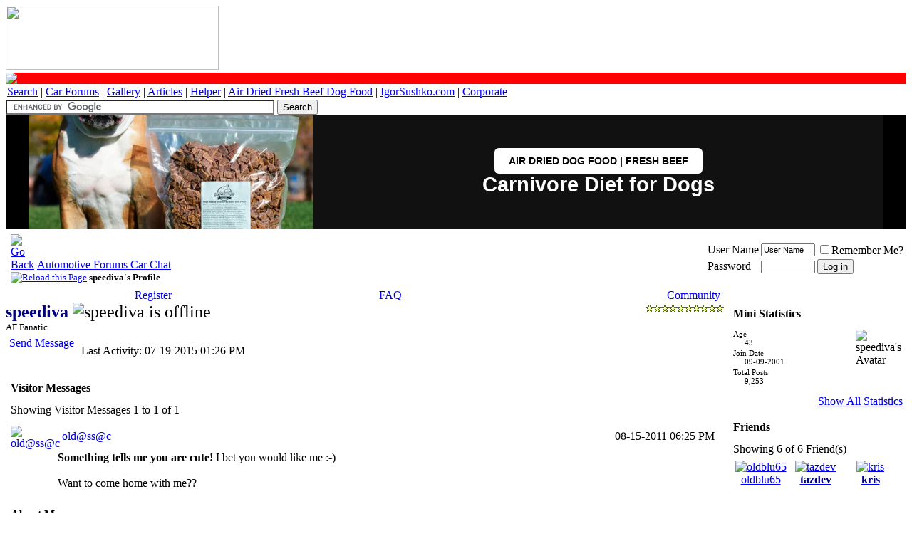

--- FILE ---
content_type: text/html; charset=ISO-8859-1
request_url: https://www.automotiveforums.com/vbulletin/member.php?s=8307d5e1ead8fbd77af4e8176fb1e08d&u=3608
body_size: 13347
content:
<!DOCTYPE html>
<!-- BEGIN TEMPLATE: MEMBERINFO -->

<html xmlns="https://www.w3.org/1999/xhtml" dir="ltr" lang="en">
<head>
<!-- BEGIN TEMPLATE: headinclude -->
<meta http-equiv="Content-Type" content="text/html; charset=ISO-8859-1" />
<meta http-equiv="Content-Security-Policy" content="upgrade-insecure-requests" />

	<style type="text/css">
@media screen and (max-width: 768px) {

    /* 1. Baseline Text Size */
    body, table, tr, td, th, p, li, div, font, span, a, strong, b, i, u, input, select, textarea {
        font-size: 14px !important;
        line-height: 1.8 !important;
    }

    /* --- FIX: RED LINE COLLAPSE --- */
    /* This targets the red row specifically and forces it to be tiny */
    tr[bgcolor="#FF0000"] td {
        font-size: 0px !important;
        line-height: 0px !important;
        height: 3px !important;
        padding: 0px !important;
    }

    /* 2. Target ONLY the Forum Title Column for wrapping */
    td.alt1Active, 
    td.alt1Active div, 
    td.alt1Active a {
        white-space: normal !important;
        word-wrap: break-word !important;
        overflow-wrap: break-word !important;
        word-break: break-word !important;
        max-width: 100vw !important;
    }

    /* 3. Hide Threads & Posts (With Protection for Categories) */
    .tborder tr > td:first-child:nth-last-child(n+4) ~ td:nth-last-child(1):not(.tcat):not(.af_col_4),
    .tborder tr > td:first-child:nth-last-child(n+4) ~ td:nth-last-child(2):not(.tcat):not(.af_col_3) {
        display: none !important;
    }
}
</style>


<meta name="keywords" content="automotive forums, forum, message board, bulletin board, discussion, discuss, autos, auto, car, cars, problems, technical, community" />
<meta name="description" content="Automotive Forums .com is one of the largest automotive communities online. Discuss any automotive topic with thousands of other auto enthusiasts," />

<base href="https://www.automotiveforums.com/vbulletin/" />
<script type="194a2129a0016e6e62dfa447-text/javascript">var plstart = new Date();</script> 
<!-- CSS Stylesheet -->
<link rel="stylesheet" type="text/css" href="https://staticaf.com/vbulletin/clientscript/all_CSS_combined.css" id="vbulletin_css" />


<!-- / CSS Stylesheet -->





<!-- NOT showthread AND forumdisplay and index -->
<script type="194a2129a0016e6e62dfa447-text/javascript" src="https://staticaf.com/vbulletin/clientscript/vbulletin_global.js?v=380"></script>
<script type="194a2129a0016e6e62dfa447-text/javascript" src="https://staticaf.com/vbulletin/clientscript/vbulletin_menu.js?v=380"></script>


<script type="194a2129a0016e6e62dfa447-text/javascript">
<!--
var SESSIONURL = "s=02998fd9c9f02781201c8390b5c805e5&";
var SECURITYTOKEN = "guest";
var IMGDIR_MISC = "https://staticaf.com/vbulletin/images/misc";
var vb_disable_ajax = parseInt("0", 10);
// -->
</script>

<!-- PUT THIS TAG IN THE head SECTION -->
<script type="194a2129a0016e6e62dfa447-text/javascript">
var googletag = googletag || {};
googletag.cmd = googletag.cmd || [];
(function() {
var gads = document.createElement('script');
gads.async = true;
gads.type = 'text/javascript';
var useSSL = 'https:' == document.location.protocol;
gads.src = (useSSL ? 'https:' : 'http:') + 
'//www.googletagservices.com/tag/js/gpt.js';
var node = document.getElementsByTagName('script')[0];
node.parentNode.insertBefore(gads, node);
})();
</script>
<script type="194a2129a0016e6e62dfa447-text/javascript">
googletag.cmd.push(function() {





googletag.defineSlot('/1012344/1x1', [1,1], 'div-gpt-ad-1401789828029-3').addService(googletag.pubads());

googletag.pubads().enableSingleRequest();
googletag.pubads().disableInitialLoad();
googletag.pubads().collapseEmptyDivs(true);
googletag.enableServices();
});
</script>
<!-- AWS START AMAZON -->
<script type="194a2129a0016e6e62dfa447-text/javascript">
  !function(a9,a,p,s,t,A,g){if(a[a9])return;function q(c,r){a[a9]._Q.push([c,r])}a[a9]={init:function(){q("i",arguments)},fetchBids:function(){q("f",arguments)},setDisplayBids:function(){},targetingKeys:function(){return[]},_Q:[]};A=p.createElement(s);A.async=!0;A.src=t;g=p.getElementsByTagName(s)[0];g.parentNode.insertBefore(A,g)}("apstag",window,document,"script","//c.amazon-adsystem.com/aax2/apstag.js");

  // initialize apstag and have apstag set bids on the googletag slots when they are returned to the page
  apstag.init({
    pubID: '383ee732-bb46-491a-a02c-c1dc18ee7e73',
    adServer: 'googletag',
    bidTimeout: 2e3
  });
  // request the bids for the four googletag slots
  apstag.fetchBids({
    slots: [
	
	
	
	
	]
  }, function(bids) {
    // set apstag bids, then trigger the first request to DFP
    googletag.cmd.push(function() {
      apstag.setDisplayBids();
      googletag.pubads().refresh();    
    });
  });
</script>

<!-- AWS END AMAZON -->

<!-- '/vbulletin/member.php' END OF TAG FOR head SECTION -->



	<link rel="alternate" type="application/rss+xml" title="Automotive Forums Car Chat RSS Feed" href="external.php?type=RSS2" />
	
<meta name="viewport" content="width=device-width, initial-scale=1">




<!-- END TEMPLATE: headinclude -->


<!-- BEGIN TEMPLATE: memberinfo_css -->
<style type="text/css" id="memberinfo_css">
<!--
#content_container {
	width:100%;
	float:left;
	margin-right:-256px;
}
#content {
	margin-right:256px;
}
#sidebar_container {
	width:250px;
	float:right;
}

.list_no_decoration {
	list-style-type:none;
	margin:0px;
	padding:0px;
}

div.fixed_width_avatar {
	text-align:center;
	width:60px;
}

/**
* Memberinfo Small
*/
li.memberinfo_small {
	margin-top:6px;
}
li.memberinfo_small div.fixed_width_avatar {
	margin-right:6px;
}
li.memberinfo_small div.info_bar, #friends li.memberinfo_small div.info_bar {
	border-width:1px 0px 0px 0px;
	margin-bottom:6px;
}
li.memberinfo_small div.info_bar ul {
	padding:6px;
}
li.memberinfo_small ul.friend_im_list li {
	display:inline;
	margin-right:3px;
}
li.memberinfo_small ul.friend_im_list img {
	vertical-align:middle;
}

/**
* Memberinfo Tiny
*/
li.memberinfo_tiny {
	height:105px;
	width:75px;
	overflow:hidden;
	float:left;
	text-align:center;
	margin:1px;
}

/**
* Tabs and Blocks
*/
.content_block {
	margin-bottom:6px;
	padding:1px;
}
.content_block .block_row {
	padding:6px;
	margin:1px 0px 0px 0px;
}
.content_block .block_title {
	padding:6px;
	margin:0px 0px 0px 0px;
}
/*.content_block h4.thead, .content_block .block_title {
	padding:4px;
	margin:1px 0px 0px 0px;
}*/
.content_block .block_footer {
	text-align:right;
	padding:4px;
	margin:1px 0px 0px 0px;
}
a.collapse_gadget {
	float:right;
}

/**
* Popup Menus Built With List Markup
*/
ul.vbmenu_popup li {
	padding:4px;
	margin:0px 1px 1px 1px;
	white-space:nowrap;
}
ul.vbmenu_popup li.first {
	margin:1px;
}
ul.vbmenu_popup li.notext {
	font-size:1px;
}

/**
* Override Menu CSS for 'Send Message' Menu
*/
#minicontact_menu li.vbmenu_option, #minicontact_menu li.vbmenu_hilite {
	padding:0px;
	padding-right:4px;
}
#minicontact_menu li.vbmenu_option img, #minicontact_menu li.vbmenu_hilite img {
	padding:4px;
}

/**
* Profile Field List Title / Value Pairs
*/
dl.profilefield_list dd {
	margin-bottom:3px;
	margin-left:16px;
}

/**
* Sidebar profile field blocks
*/
#sidebar_container dl.profilefield_list {
	font-size:11px;
}

/**
* Top Panel
*/
#main_userinfo {
	margin-bottom:20px;
}
#main_userinfo #profilepic_cell {
	 border-bottom-width:0px;
	 padding:4px;
}
#main_userinfo .profilepic_adjacent {
	padding-left:6px;
}
#main_userinfo h1 {
	font-size:18pt;
	font-weight:normal;
	margin:0px;
}
#main_userinfo h2 {
	font-size:10pt;
	font-weight:normal;
	margin:0px;
}
#reputation_rank {
	float:right;
}
#reputation {
	margin-bottom:6px;
	text-align:right;
}
#rank {
	margin-bottom:6px;
	text-align:right;
}
#send_message_cell {
	padding-bottom:6px;
	text-align:right;
}
#link_bar ul {
	padding:4px;
}
#link_bar li.thead {
	float:left;
	margin-right:10px;
	white-space:nowrap;
	font-weight:normal;
	background:transparent;
}
#link_bar a {
	text-decoration:none;
}
#link_bar a:hover {
	text-decoration:underline;
}
#activity_info {
	border-top-width:0px;
}
#activity_info div.alt2 {
	padding:4px;
}
#link_bar #usercss_switch_link {
	float:right;
	margin-left:3px;
	margin-right:0px;
}

/**
* Visitor Messaging Tab
*/

#qc_error_div {
	text-align:left;
	margin-bottom:6px;
}
#qc_error_header {
	font-weight:bold;
}
#qc_error_okay {
	text-align:right;
}

#message_form {
	display:block;
	margin:0px;
}
#message_form textarea {
	width:98%;
	height:50px;
}
#message_form div.messagetext {
	text-align:left;
}
#message_form div.allowed_bbcode {
	float:left;
}
#message_form div.submit_button {
	text-align:right;
}

#visitor_messaging #inlinemodsel {
	float:right;
}

#visitor_messaging #view_my_conversation_link {
	float:right;
	text-decoration:none;
}

#visitor_message_inlinemod_form {
	margin:0px;
	display:block;
}

#message_list {
	border:none;
}
#message_list li {
	margin-bottom:6px;
}
#message_list div.fixed_width_avatar {
	margin-right:6px;
	float:left;
}
#message_list div.visitor_message_avatar_margin {
	margin-left:66px;
}
#message_list div.info_bar {
	border-width:1px 0px 0px 0px;
	margin-bottom:6px;
}
#message_list div.info_bar div.alt2 {
	padding:6px;
}
#message_list div.info_bar a.username {
	/*font-weight:bold;*/
}
#message_list .visitor_message_date {
	float:right;
}
#message_list .group_message_date {
	float:right;
}
#message_list .inlinemod_checkbox {
	float:right;
}
#message_list div.visitor_message_body {
	overflow:auto;
}
#message_list ul.controls {
	margin-top:6px;
	text-align:right;
}
#message_list ul.controls li {
	display:inline;
	margin-left:6px;
}
#message_list ul.controls a:link, #message_list ul.controls a:visited {
	text-decoration:none;
}
#message_list .deletedmessage{
	float: left
}

/**
* About Me Tab
*/
#aboutme li.profilefield_category {
	font-weight:bold;
	margin-top:6px;
}
#aboutme dl.profilefield_list {
	font-weight:normal;
	margin:6px 16px 0px 16px;
}
#aboutme dl.profilefield_list dd {
	margin-bottom:6px;
	margin-left:0px;
}
#aboutme #signature {
	width:100%;
	overflow:auto;
}
#aboutme #simple_aboutme_link {
	text-align: right;
	display: block;
}

/**
* About Me Tab (Alternative)
*/
#aboutme2 dl.profilefield_list dd {
	margin-bottom:6px;
	margin-left:0px;
}

/**
* Statistics Tab
*/
#stats fieldset.statistics_group {
	margin-top:6px;
}
#stats fieldset.statistics_group ul {
	padding:6px;
}
#stats fieldset.statistics_group ul li {
	margin-bottom:3px;
}

/**
* Statistics Tab (Alternative)
*/
#statistics2 ul.statistics_group li {
	margin-bottom:3px;
}

/**
* Friends Tab
*/
#friends a.edit_friends_link {
	float:right;
}
#friends_mini a.edit_friends_link {
	float:left;
	margin-right:10px;
}

/**
* Infractions Tab
*/
div#infractions.content_block {
	padding:0px;
}

/**
* Contact Info Tab
*/
#contactinfo fieldset {
	margin-bottom:6px;
}
#contactinfo div.fieldset_padding {
	padding:6px;
}
#contactinfo #messaging_list li {
	margin-bottom:3px;
	margin-right:16px;
	float:left;
	white-space:nowrap;
}
#contactinfo #instant_messaging_list li {
	margin-top:6px;
	margin-right:6px;
	position:relative;
}
#contactinfo #instant_messaging_list .im_img_link {
	vertical-align: middle;
}
#contactinfo #instant_messaging_list .im_txt_link {
	position:absolute;
	left:75px;
}
#contactinfo #additional_contact_details dd {
	margin-left:0px;
	margin-bottom:6px;
}

/**
* Albums Block
*/
#albums_mini_list li {
	text-align:center;
	margin-bottom:6px;
}

/**
* Mini Friends Block
*/

#friends_mini_list a.username {
	display:block;
	margin-top:3px;
}
#friends_mini div.friends_counter {
	padding-bottom:6px;
}

/**
* Groups Block
*/
span.group_count {
	float:right;
}
ul.group_list {
	margin:6px 0px 0px 6px;
}
ul.group_list li {
	display:inline;
	margin-right:3px;
}
#public_usergroup_list a:link, #public_usergroup_list a:visited {
	text-decoration:none;
}

/**
* Traffic Block
*/
ol.last_visitors_list {
	margin:0px;
	margin-top:6px;
}
ol.last_visitors_list li {
	display:inline;
	margin-right:3px;
}


-->
</style>
<!-- END TEMPLATE: memberinfo_css -->
<style type="text/css" id="vbulletin_tabctrl_css">
@import url("clientscript/vbulletin_tabctrl.css?v=380");

</style>

<script type="194a2129a0016e6e62dfa447-text/javascript" src="https://staticaf.com/vbulletin/clientscript/vbulletin_tabctrl.js?v=380"></script>
<script type="194a2129a0016e6e62dfa447-text/javascript" src="https://staticaf.com/vbulletin/clientscript/vbulletin_quick_edit_generic.js?v=380"></script>
<script type="194a2129a0016e6e62dfa447-text/javascript" src="https://staticaf.com/vbulletin/clientscript/vbulletin_quick_edit_visitormessage.js?v=380"></script>

<title>Automotive Forums Car Chat - View Profile: speediva</title>


<script type="194a2129a0016e6e62dfa447-text/javascript">
<!--
vbphrase['server_failed_respond_try_again'] = "The server failed to respond in time. Please try again.";
vbphrase['edit_value'] = "Edit Value";


-->
</script>

</head>
<body>

<!-- BEGIN TEMPLATE: header -->
<!-- /1012344/1x1 -->
<div id='div-gpt-ad-1401789828029-3'>
<script type="194a2129a0016e6e62dfa447-text/javascript">
googletag.cmd.push(function() { googletag.display('div-gpt-ad-1401789828029-3'); });
</script>
</div>
<base href="https://www.automotiveforums.com/vbulletin/" />
<a name="top"></a>
       <a href="https://www.automotiveforums.com"><img border="0" scalefit="1" width="299" height="90" src="https://staticaf.com/img/logo/normallogo-dependency.gif"></a>

<table border="0" cellspacing="0" cellpadding="2" width="100%">
<tr bgcolor="#FF0000">
    <td align="left" style="line-height: 0px; font-size: 0px; padding: 0px; height: 3px;">
        <img src="https://staticaf.com/img/pixel.gif" width="1" height="3" border="0" alt="-">
    </td>
</tr>
<tr class="sitenav"><td>
    <a target="_top" href="https://www.automotiveforums.com/search">Search</a> | <a target="_top" href="https://www.automotiveforums.com">Car Forums</a> | <a target="_top" href="https://files.automotiveforums.com">Gallery</a> | <a target="_top" href="https://www.automotivearticles.com">Articles</a> | <a target="_top" href="https://www.automotivehelper.com">Helper</a> | <a target="_top" href="https://grandfuturedogfood.com" onClick="if (!window.__cfRLUnblockHandlers) return false; javascript: pageTracker._trackPageview('/outgoing/dogfood');" data-cf-modified-194a2129a0016e6e62dfa447-="">Air Dried Fresh Beef Dog Food</a> | <a target="_top" href="https://www.igorsushko.com" onClick="if (!window.__cfRLUnblockHandlers) return false; javascript: pageTracker._trackPageview('/outgoing/igorsushko.com');" data-cf-modified-194a2129a0016e6e62dfa447-="">IgorSushko.com</a> | <a target="_top" href="https://www.automotiveforums.com/corporate/index.php">Corporate</a>
</td></tr>
</table>

<div class="af-top-decoration"></div>

<div class="af-navbar-wrap">
    
    <div class="af-nav-item af-search-box">
        <form action="https://www.automotiveforums.com/search/af.php" id="cse-search-box">
            <div>
                <input type="hidden" name="cx" value="partner-pub-2911997839133131:1336129406" />
                <input type="hidden" name="cof" value="FORID:10" />
                <input type="hidden" name="ie" value="UTF-8" />
                <input type="text" name="q" size="45" class="af-search-input" />
                <input type="submit" name="sa" value="Search" class="af-search-btn" />
            </div>
        </form>
        <script type="194a2129a0016e6e62dfa447-text/javascript" src="https://www.google.com/cse/brand?form=cse-search-box&lang=en"></script>
    </div>
<!--
    <div class="af-nav-item af-quick-links">
        <a href="https://www.automotiveforums.com/vbulletin/search.php?do=getdaily" rel="nofollow">Latest</a>
        <span class="af-separator">|</span>
        <a href="https://www.automotiveforums.com/vbulletin/search.php?do=process&replyless=1&replylimit=0&exclude=2123,2217,2218,2219,2220,2221,2222,2223,2224,2225&nocache=0">0 Rplys</a>
    </div>

    -->

</div>
<!-- content table -->
<!-- BEGIN TEMPLATE: spacer_open -->
<!-- open content container -->

<div align="center">
	<div class="page" style="width:100%; text-align:left">
		<div style="padding:0px 1px 0px 1px" align="left">

<!-- END TEMPLATE: spacer_open -->
<!-- google_ad_region_start=main -->


<!-- BEGIN TEMPLATE: ad_header_end -->

<!-- END TEMPLATE: ad_header_end -->

<a name="login"></a>



</div>
 

<div class="hero-section-wrapper">
  <style>
    /* --- Component-Specific Styles --- */
    .hero-section-wrapper {
      font-family: Inter, sans-serif;
      position: relative;
      display: block;
      overflow: hidden;
      background-color: #000000;
      box-sizing: border-box;
      border-bottom: 1px solid #333;
      width: 100%;
    }

    .hero-section-wrapper *,
    .hero-section-wrapper *::before,
    .hero-section-wrapper *::after {
      box-sizing: border-box;
    }

    /* --- DESKTOP LAYOUT --- */
    .hero-section-wrapper .hero-link {
      display: flex;
      flex-direction: row;
      align-items: center;
      justify-content: center;
      
      /* Centering & Width Control */
      width: 100%;
      max-width: 1200px; 
      margin: 0 auto;    
      
      text-decoration: none;
      color: #ffffff;
      background-color: #111;
      
      /* Height Constraints */
      height: 20vh; 
      max-height: 250px; 
      min-height: 160px; 
    }

    /* Left Side: The Image */
    .hero-section-wrapper .hero-image-container {
      height: 100%;
      flex: 0 0 auto;
      aspect-ratio: 1 / 1; 
      position: relative;
      overflow: hidden;
      background-color: #000;
    }

    .hero-section-wrapper .hero-image-container img {
      width: 100%;
      height: 100%;
      object-fit: cover;
      object-position: center;
      display: block;
    }

    /* Right Side: The Content */
    .hero-section-wrapper .hero-content {
      flex: 1; 
      display: flex;
      flex-direction: column;
      gap: 12px;
      align-items: center; 
      justify-content: center;
      text-align: center; 
      padding: 0 2rem;
    }

    /* Typography (Desktop) */
    .hero-section-wrapper .hero-headline {
      font-family: Inter, sans-serif;
      font-size: 1.8rem;
      font-weight: 700;
      line-height: 1.1;
      color: #ffffff;
      margin: 0;
    }

    .hero-section-wrapper .hero-button {
      display: inline-block;
      padding: 10px 20px;
      font-family: Inter, sans-serif;
      text-align: center;
      border-radius: 6px;
      color: #000000;
      background-color: #ffffff;
      font-size: 0.9rem;
      font-weight: 600;
      text-transform: uppercase;
      white-space: nowrap; 
      transition: opacity 0.2s ease;
    }

    .hero-section-wrapper .hero-link:hover .hero-button {
      opacity: 0.9;
    }

    /* --- MOBILE RESPONSIVE STYLES --- */
    @media screen and (max-width: 768px) {
      .hero-section-wrapper .hero-link {
        height: auto; 
        max-height: none;
        min-height: 140px; 
        max-width: 100%;
        padding: 0;
      }

      .hero-section-wrapper .hero-image-container {
        aspect-ratio: auto;
        flex: 0 0 40%;
        max-width: 40%;
      }

      .hero-section-wrapper .hero-content {
        flex: 1;
        padding: 0.5rem; /* Reduced padding */
        align-items: center;
        text-align: center;
        gap: 6px; /* Tighter gap */
      }

      /* CHANGED: Increased Headline Size */
      .hero-section-wrapper .hero-headline {
        font-size: 1.3rem !important; /* Much Bigger */
        line-height: 1.1;
      }

      /* CHANGED: Decreased Button Size */
      .hero-section-wrapper .hero-button {
        padding: 6px 10px; /* Smaller padding */
        font-size: 0.7rem !important; /* Smaller text */
        white-space: normal;
        line-height: 1.2;
      }
    }
  </style>

  <div style="width: 100%; background-color: #000; display: flex; justify-content: center;">
    <a href="https://grandfuturedogfood.com/products/air-dried-dog-food-beef" class="hero-link">
      
      <div class="hero-image-container">
        <img 
          src="https://grandfuturedogfood.com/cdn/shop/files/air-dried-dog-food-real-beef-grand-future-10lb-bulldog.jpg?v=1764674123&width=400"  
          alt="Grand Future Air Dried Fresh Beef Dog Food"
          loading="eager"
        >
      </div>

      <div class="hero-content">
        <span class="hero-button">Air Dried Dog Food | Fresh Beef</span>
<p class="hero-headline">Carnivore Diet for Dogs</p>
      </div>

    </a>
  </div>
</div>

<!-- END TEMPLATE: header -->
<!-- BEGIN TEMPLATE: navbar -->
<!--parent_titles = "" 


-->

<!-- breadcrumb, login, pm info -->
<table class="tborder" cellpadding="6" cellspacing="1" border="0" width="100%" align="center">
<tr>
	<td class="alt1" width="100%">
		
			<table cellpadding="0" cellspacing="0" border="0">
			<tr valign="bottom">
				<td><a href="#" onclick="if (!window.__cfRLUnblockHandlers) return false; history.back(1); return false;" data-cf-modified-194a2129a0016e6e62dfa447-=""><img src="https://staticaf.com/vbulletin/images/misc/navbits_start.gif" width="15" height="15" alt="Go Back" border="0" /></a></td>
				<td>&nbsp;</td>
				<td width="100%"><span class="navbar"><a href="index.php?s=02998fd9c9f02781201c8390b5c805e5" accesskey="1">Automotive Forums Car Chat</a></span> </td>
			</tr>
			<tr>
				<td class="navbar" style="font-size:10pt; padding-top:1px" colspan="3"><a href="/vbulletin/member.php?s=8307d5e1ead8fbd77af4e8176fb1e08d&amp;u=3608"><img class="inlineimg" src="https://staticaf.com/vbulletin/images/misc/navbits_finallink_ltr.gif" alt="Reload this Page" border="0" /></a> <strong><!-- BEGIN TEMPLATE: navbar_link -->

	speediva's Profile


<!-- END TEMPLATE: navbar_link --></strong></td>
			</tr>
			</table>
		
	</td>

	<td class="alt2" nowrap="nowrap" style="padding:0px">
		<!-- login form -->
		<form action="login.php?do=login" method="post" onsubmit="if (!window.__cfRLUnblockHandlers) return false; md5hash(vb_login_password, vb_login_md5password, vb_login_md5password_utf, 1)" data-cf-modified-194a2129a0016e6e62dfa447-="">


		<script type="194a2129a0016e6e62dfa447-text/javascript" src="https://staticaf.com/vbulletin/clientscript/vbulletin_md5.js?v=380"></script>

		<table cellpadding="0" cellspacing="3" border="0">
		<tr>
			<td class="smallfont" style="white-space: nowrap;"><label for="navbar_username">User Name</label></td>
			<td><input type="text" class="bginput" style="font-size: 11px" name="vb_login_username" id="navbar_username" size="10" accesskey="u" tabindex="101" value="User Name" onfocus="if (!window.__cfRLUnblockHandlers) return false; if (this.value == 'User Name') this.value = '';" data-cf-modified-194a2129a0016e6e62dfa447-="" /></td>
			<td class="smallfont" nowrap="nowrap"><label for="cb_cookieuser_navbar"><input type="checkbox" name="cookieuser" value="1" tabindex="103" id="cb_cookieuser_navbar" accesskey="c" />Remember Me?</label></td>
		</tr>
		<tr>
			<td class="smallfont"><label for="navbar_password">Password</label></td>
			<td><input type="password" class="bginput" style="font-size: 11px" name="vb_login_password" id="navbar_password" size="10" tabindex="102" /></td>
			<td><input type="submit" class="button" value="Log in" tabindex="104" title="Enter your username and password in the boxes provided to login, or click the 'register' button to create a profile for yourself." accesskey="s" /></td>
		</tr>
		</table>
		<input type="hidden" name="s" value="02998fd9c9f02781201c8390b5c805e5" />
		<input type="hidden" name="securitytoken" value="guest" />
		<input type="hidden" name="do" value="login" />
		<input type="hidden" name="vb_login_md5password" />
		<input type="hidden" name="vb_login_md5password_utf" />
		</form>
		<!-- / login form -->
	</td>

</tr>
</table>
<!-- / breadcrumb, login, pm info -->

<!-- nav buttons bar -->
<div class="tborder" style="padding:1px; border-top-width:0px">
	<table cellpadding="0" cellspacing="0" border="0" width="100%" align="center">
	<tr align="center">
		
		
			<td class="vbmenu_control"><a href="reg.php?s=02998fd9c9f02781201c8390b5c805e5" rel="nofollow">Register</a></td>
		
		
		<td class="vbmenu_control"><a rel="help" href="faq.php?s=02998fd9c9f02781201c8390b5c805e5" accesskey="5">FAQ</a></td>
		
			<td class="vbmenu_control"><a id="community" href="/vbulletin/member.php?u=3608&amp;nojs=1#community" rel="nofollow" accesskey="6">Community</a> <script type="194a2129a0016e6e62dfa447-text/javascript"> vbmenu_register("community"); </script></td>
		<!--
<td class="vbmenu_control"><a href="arcade.php?s=02998fd9c9f02781201c8390b5c805e5">Arcade</a></td>
		<td class="vbmenu_control"><a href="calendar.php?s=02998fd9c9f02781201c8390b5c805e5">Calendar</a></td>
		-->
			
			
		
		
		
		</tr>
	</table>
</div>
<!-- / nav buttons bar -->






<!-- NAVBAR POPUP MENUS -->

	
	<!-- community link menu -->
	<div class="vbmenu_popup" id="community_menu" style="display:none;margin-top:3px" align="left">
		<table cellpadding="4" cellspacing="1" border="0">
		<tr><td class="thead">Community Links</td></tr>
		
		
					<tr><td class="vbmenu_option"><a href="group.php?s=02998fd9c9f02781201c8390b5c805e5">Social Groups</a></td></tr>
		
		
		<tr><td class="vbmenu_option"><a href="profile.php?s=02998fd9c9f02781201c8390b5c805e5&amp;do=buddylist">Contacts</a></td></tr>
		<tr><td class="vbmenu_option"><a href="memberlist.php?s=02998fd9c9f02781201c8390b5c805e5">Members List</a></td></tr>
		
		</table>
	</div>
	<!-- / community link menu -->
	
	
	
	
	
<!-- / NAVBAR POPUP MENUS -->

<!-- PAGENAV POPUP -->
	<div class="vbmenu_popup" id="pagenav_menu" style="display:none">
		<table cellpadding="4" cellspacing="1" border="0">
		<tr>
			<td class="thead" nowrap="nowrap">Go to Page...</td>
		</tr>
		<tr>
			<td class="vbmenu_option" title="nohilite">
			<form action="index.php" method="get" onsubmit="if (!window.__cfRLUnblockHandlers) return false; return this.gotopage()" id="pagenav_form" data-cf-modified-194a2129a0016e6e62dfa447-="">
				<input type="text" class="bginput" id="pagenav_itxt" style="font-size:11px" size="4" />
				<input type="button" class="button" id="pagenav_ibtn" value="Go" />
			</form>
			</td>
		</tr>
		</table>
	</div>
<!-- / PAGENAV POPUP -->




<!-- BEGIN TEMPLATE: ad_navbar_below -->

<!-- END TEMPLATE: ad_navbar_below -->
<!-- END TEMPLATE: navbar -->


<!-- begin user css -->
<div id="usercss" class="floatcontainer">

<div id="content_container">
	<div id="content">

		<div id="main_userinfo" class="floatcontainer">
			<table cellpadding="0" cellspacing="0" border="0" width="100%">
			<tr>
				
				<td valign="top" width="100%" id="username_box">
					
						<div id="reputation_rank">
							
							
								<div id="rank"><img src="images/stars/mod.gif" alt="" border="" /></div>
							
						</div>
					
					<h1><span style="color: navy;font-weight: bold;">speediva</span> <!-- BEGIN TEMPLATE: postbit_onlinestatus -->
<img class="inlineimg" src="https://staticaf.com/vbulletin/images/statusicon/user_offline.gif" alt="speediva is offline" border="0" />


<!-- END TEMPLATE: postbit_onlinestatus --></h1>
					
						<h2>AF Fanatic</h2>
					
				</td>
			</tr>
			</table>

			<!-- link bar -->
			<div class="tborder content_block" id="link_bar">
				<ul class="thead block_row block_title list_no_decoration floatcontainer">
					
						
					

					
						<li class="thead" id="minicontact"><a href="#contactinfo">Send Message</a> <script type="194a2129a0016e6e62dfa447-text/javascript">vBmenu.register("minicontact");</script></li>
					

					

					

					

				</ul>

				<!-- current activity -->
				
					<div class="alt2 smallfont block_row" id="activity_info">
						
							<div id="last_online">
								<span class="shade">Last Activity:</span> 07-19-2015 <span class="time">01:26 PM</span>
							</div>
						
						
					</div>
				
				<!-- / current activity -->

			</div>
			<!-- / link bar -->

			<!-- user list menu -->
			<ul id="userlists_menu" class="vbmenu_popup list_no_decoration" style="display: none">
				<li class="thead first">User Lists</li>
				
				
				
				
				
				
			</ul>

			
			<!-- contact popup menu -->
			<ul id="minicontact_menu" class="vbmenu_popup list_no_decoration" style="display:none">
				
				
				
				
				
				
					<li class="thead first">Instant Messaging</li>
					
					
						<li class="vbmenu_option"><img class="alt2 inlineimg" alt="" src="https://staticaf.com/vbulletin/images/misc/im_aim.gif" /> <a href="#" dir="ltr" onclick="if (!window.__cfRLUnblockHandlers) return false; imwindow('aim', '3608', 400, 200); return false;" data-cf-modified-194a2129a0016e6e62dfa447-="">Send an AIM message to speediva</a></li>
					
					
					
						<li class="vbmenu_option"><img src="https://staticaf.com/vbulletin/images/misc/im_yahoo.gif" alt="" class="alt2 inlineimg" /> <a href="#" dir="ltr" onclick="if (!window.__cfRLUnblockHandlers) return false; imwindow('yahoo', '3608', 400, 200); return false;" data-cf-modified-194a2129a0016e6e62dfa447-="">Send a Yahoo! message to speediva</a></li>
					
					
				
				
			</ul>
			<!-- / contact popup menu -->
			
	</div>

	<div id="profile_tabs">
		
		<!-- BEGIN TEMPLATE: memberinfo_block -->
<!-- visitor_messaging -->
<div id="visitor_messaging" class="tborder content_block">
	<h4 class="thead block_title">
		<a href="#top" class="collapse_gadget" onclick="if (!window.__cfRLUnblockHandlers) return false; return toggle_collapse('visitor_messaging')" data-cf-modified-194a2129a0016e6e62dfa447-=""><img id="collapseimg_visitor_messaging" src="https://staticaf.com/vbulletin/images/buttons/collapse_generic.gif" alt="" border="0" /></a>
		<a name="visitor_messaging"></a>
		<span class="block_name">Visitor Messages</span>
	</h4>
	<div class="block_content" id="collapseobj_visitor_messaging" style=""><!-- BEGIN TEMPLATE: memberinfo_block_visitormessaging -->



	<div class="thead block_row" id="visitor_message_counters">
		
		Showing Visitor Messages 1 to <span id="page_message_count">1</span> of <span id="total_message_count">1</span>
	</div>
	<!-- inline moderation form -->

	<ol class="alt1 block_row list_no_decoration" id="message_list">
		<li id="vmessage2565" class="floatcontainer">

	<div class="fixed_width_avatar">
		<a href="member.php?s=02998fd9c9f02781201c8390b5c805e5&amp;u=683803"><img src="https://staticaf.com/vbulletin/images/misc/unknown.gif" class="alt2 avatar" border="0" alt="old@ss@c" /></a>
	</div>
	<div class="visitor_message_avatar_margin">

		<div class="tborder info_bar">
			<div class="alt2 smallfont">
				
				<div class="visitor_message_date">08-15-2011 <span class="time">06:25 PM</span></div>
				
					<a href="member.php?s=02998fd9c9f02781201c8390b5c805e5&amp;u=683803" class="smallfont username">old@ss@c</a>
				
				
			</div>
		</div>

		
		<div class="visitor_message_body" id="vmessage_text_2565"><b>Something tells me you are cute!</b> I bet you would like me :-)<br />
<br />
Want to come home with me??</div>

	

	</div>

<script type="194a2129a0016e6e62dfa447-text/javascript"> 
<!-- 
vBulletin.register_control("vB_QuickEdit", "2565", 'VisitorMessage'); 
//--> 
</script> 
</li>
	</ol>

	





	
	



<!-- END TEMPLATE: memberinfo_block_visitormessaging --></div>
</div>
<!-- / visitor_messaging -->
<!-- END TEMPLATE: memberinfo_block -->
		<!-- BEGIN TEMPLATE: memberinfo_block -->
<!-- aboutme -->
<div id="aboutme" class="tborder content_block">
	<h4 class="thead block_title">
		<a href="#top" class="collapse_gadget" onclick="if (!window.__cfRLUnblockHandlers) return false; return toggle_collapse('aboutme')" data-cf-modified-194a2129a0016e6e62dfa447-=""><img id="collapseimg_aboutme" src="https://staticaf.com/vbulletin/images/buttons/collapse_generic.gif" alt="" border="0" /></a>
		<a name="aboutme"></a>
		<span class="block_name">About Me</span>
	</h4>
	<div class="block_content" id="collapseobj_aboutme" style=""><!-- BEGIN TEMPLATE: memberinfo_block_aboutme -->
<div class="alt1 block_row">


<ul class="list_no_decoration">
	<!-- BEGIN TEMPLATE: memberinfo_profilefield_category -->

	<li class="profilefield_category">About speediva
		
		<dl class="list_no_decoration profilefield_list">
			<!-- BEGIN TEMPLATE: memberinfo_profilefield -->

	<dt class="shade">City</dt>
	<dd>La Vergne</dd>

<!-- END TEMPLATE: memberinfo_profilefield --><!-- BEGIN TEMPLATE: memberinfo_profilefield -->

	<dt class="shade">State</dt>
	<dd>Tennessee</dd>

<!-- END TEMPLATE: memberinfo_profilefield --><!-- BEGIN TEMPLATE: memberinfo_profilefield -->

	<dt class="shade">Zip Code</dt>
	<dd>37086</dd>

<!-- END TEMPLATE: memberinfo_profilefield --><!-- BEGIN TEMPLATE: memberinfo_profilefield -->

	<dt class="shade">Country</dt>
	<dd>United States</dd>

<!-- END TEMPLATE: memberinfo_profilefield --><!-- BEGIN TEMPLATE: memberinfo_profilefield -->

	<dt class="shade">Occupation</dt>
	<dd>Medical Billing</dd>

<!-- END TEMPLATE: memberinfo_profilefield --><!-- BEGIN TEMPLATE: memberinfo_profilefield -->

	<dt class="shade">Interests</dt>
	<dd>Anything not involving teenagers</dd>

<!-- END TEMPLATE: memberinfo_profilefield --><!-- BEGIN TEMPLATE: memberinfo_profilefield -->

	<dt class="shade">Biography</dt>
	<dd>Let's make this easy, just ask!</dd>

<!-- END TEMPLATE: memberinfo_profilefield --><!-- BEGIN TEMPLATE: memberinfo_profilefield -->

	<dt class="shade">Gender</dt>
	<dd>Female</dd>

<!-- END TEMPLATE: memberinfo_profilefield -->
		</dl>
	</li>

<!-- END TEMPLATE: memberinfo_profilefield_category -->
	
</ul>
</div>
<!-- END TEMPLATE: memberinfo_block_aboutme --></div>
</div>
<!-- / aboutme -->
<!-- END TEMPLATE: memberinfo_block -->
		<!-- BEGIN TEMPLATE: memberinfo_block -->
<!-- stats -->
<div id="stats" class="tborder content_block">
	<h4 class="thead block_title">
		<a href="#top" class="collapse_gadget" onclick="if (!window.__cfRLUnblockHandlers) return false; return toggle_collapse('stats')" data-cf-modified-194a2129a0016e6e62dfa447-=""><img id="collapseimg_stats" src="https://staticaf.com/vbulletin/images/buttons/collapse_generic.gif" alt="" border="0" /></a>
		<a name="stats"></a>
		<span class="block_name">Statistics</span>
	</h4>
	<div class="block_content" id="collapseobj_stats" style=""><!-- BEGIN TEMPLATE: memberinfo_block_statistics -->
<div class="alt1 block_row">
	

	<fieldset class="statistics_group">
		<legend>Total Posts</legend>
		<ul class="list_no_decoration">
			<li><span class="shade">Total Posts:</span> 9,253</li>
			<li><span class="shade">Posts Per Day:</span> 1.04</li>
			
			<li><a href="search.php?s=02998fd9c9f02781201c8390b5c805e5&amp;do=finduser&amp;u=3608" rel="nofollow">Find all posts by speediva</a></li>
			<!--<li><a href="search.php?s=02998fd9c9f02781201c8390b5c805e5&amp;do=finduser&amp;u=3608" rel="nofollow">Find all posts by speediva</a></li>-->
			<li><a href="search.php?s=02998fd9c9f02781201c8390b5c805e5&amp;do=finduser&amp;u=3608&amp;starteronly=1" rel="nofollow">Find all threads started by speediva</a></li>
		</ul>
	</fieldset>

	
	
	<fieldset class="statistics_group">
		<legend>Visitor Messages</legend>
		<ul class="list_no_decoration">
			<li><span class="shade">Total Messages:</span> 1</li>
			<li><span class="shade">Most Recent Message:</span> 08-15-2011 06:25 PM </li>
			<li><a href="#visitor_messaging" onclick="if (!window.__cfRLUnblockHandlers) return false; return vB_TabCtrls['profile_tabs'].switch_tab('visitor_messaging');" data-cf-modified-194a2129a0016e6e62dfa447-="">Visitor Messages for speediva</a></li>
			
		</ul>
	</fieldset>
	

	

	

	<fieldset class="statistics_group">
		<legend>General Information</legend>
		<ul class="list_no_decoration">
			
				<li><span class="shade">Last Activity:</span> 07-19-2015 <span class="time">01:26 PM</span></li>
			
			
			<li><span class="shade">Join Date:</span> 09-09-2001</li>
			<li><span class="shade">Referrals:</span> 3</li>
			
		</ul>
	</fieldset>

	
</div>
<!-- END TEMPLATE: memberinfo_block_statistics --></div>
</div>
<!-- / stats -->
<!-- END TEMPLATE: memberinfo_block -->
		<!-- BEGIN TEMPLATE: memberinfo_block -->
<!-- friends -->
<div id="friends" class="tborder content_block">
	<h4 class="thead block_title">
		<a href="#top" class="collapse_gadget" onclick="if (!window.__cfRLUnblockHandlers) return false; return toggle_collapse('friends')" data-cf-modified-194a2129a0016e6e62dfa447-=""><img id="collapseimg_friends" src="https://staticaf.com/vbulletin/images/buttons/collapse_generic.gif" alt="" border="0" /></a>
		<a name="friends"></a>
		<span class="block_name">Friends</span>
	</h4>
	<div class="block_content" id="collapseobj_friends" style=""><!-- BEGIN TEMPLATE: memberinfo_block_friends -->

	<div class="thead block_title">
		
		Showing Friends 1 to 6 of 6
	</div>
	<ul class="list_no_decoration alt1 block_row" id="friends_list_big">
		<!-- BEGIN TEMPLATE: memberinfo_small -->
<li id="friend_mini_171274" class="memberinfo_small">
	<table cellpadding="0" cellspacing="0" border="0">
	<tr valign="top">
		<td rowspan="2">
			<div class="fixed_width_avatar"><a href="member.php?s=02998fd9c9f02781201c8390b5c805e5&amp;u=171274"><img src="image.php?s=02998fd9c9f02781201c8390b5c805e5&amp;u=171274&amp;dateline=1204012186" alt="aussieidiot" width="47" height="80" border="0" class="alt2" /></a></div>
		</td>
		<td width="100%">
			<div class="tborder info_bar">
				<ul class="alt2 list_no_decoration">
					<li><a href="member.php?s=02998fd9c9f02781201c8390b5c805e5&amp;u=171274" class="bigusername"><span style="color: navy;font-weight: bold;">aussieidiot</span></a></li>
					<li class="smallfont">Gone crazy! Back soon</li>
				</ul>
			</div>
		</td>
	</tr>
	<tr valign="bottom">
		<td>
			
			<ul class="list_no_decoration friend_im_list">
				<li><!-- BEGIN TEMPLATE: postbit_onlinestatus -->
<img class="inlineimg" src="https://staticaf.com/vbulletin/images/statusicon/user_offline.gif" alt="aussieidiot is offline" border="0" />


<!-- END TEMPLATE: postbit_onlinestatus --></li>
				
					
					
					
					
					
				
			</ul>
		</td>
	</tr>
	</table>
</li>
<!-- END TEMPLATE: memberinfo_small --><!-- BEGIN TEMPLATE: memberinfo_small -->
<li id="friend_mini_577" class="memberinfo_small">
	<table cellpadding="0" cellspacing="0" border="0">
	<tr valign="top">
		<td rowspan="2">
			<div class="fixed_width_avatar"><a href="member.php?s=02998fd9c9f02781201c8390b5c805e5&amp;u=577"><img src="image.php?s=02998fd9c9f02781201c8390b5c805e5&amp;u=577&amp;dateline=1063695708" alt="kris" width="60" border="0" class="alt2" /></a></div>
		</td>
		<td width="100%">
			<div class="tborder info_bar">
				<ul class="alt2 list_no_decoration">
					<li><a href="member.php?s=02998fd9c9f02781201c8390b5c805e5&amp;u=577" class="bigusername"><span style="color: navy;font-weight: bold;">kris</span></a></li>
					<li class="smallfont">Off playing with fire.</li>
				</ul>
			</div>
		</td>
	</tr>
	<tr valign="bottom">
		<td>
			
			<ul class="list_no_decoration friend_im_list">
				<li><!-- BEGIN TEMPLATE: postbit_onlinestatus -->
<img class="inlineimg" src="https://staticaf.com/vbulletin/images/statusicon/user_offline.gif" alt="kris is offline" border="0" />


<!-- END TEMPLATE: postbit_onlinestatus --></li>
				
					
					
					
					
					
				
			</ul>
		</td>
	</tr>
	</table>
</li>
<!-- END TEMPLATE: memberinfo_small --><!-- BEGIN TEMPLATE: memberinfo_small -->
<li id="friend_mini_683803" class="memberinfo_small">
	<table cellpadding="0" cellspacing="0" border="0">
	<tr valign="top">
		<td rowspan="2">
			<div class="fixed_width_avatar"><a href="member.php?s=02998fd9c9f02781201c8390b5c805e5&amp;u=683803"><img src="https://staticaf.com/vbulletin/images/misc/unknown.gif" alt="old@ss@c" border="0" class="alt2" /></a></div>
		</td>
		<td width="100%">
			<div class="tborder info_bar">
				<ul class="alt2 list_no_decoration">
					<li><a href="member.php?s=02998fd9c9f02781201c8390b5c805e5&amp;u=683803" class="bigusername">old@ss@c</a></li>
					<li class="smallfont">AF Newbie</li>
				</ul>
			</div>
		</td>
	</tr>
	<tr valign="bottom">
		<td>
			
			<ul class="list_no_decoration friend_im_list">
				<li><!-- BEGIN TEMPLATE: postbit_onlinestatus -->
<img class="inlineimg" src="https://staticaf.com/vbulletin/images/statusicon/user_offline.gif" alt="old@ss@c is offline" border="0" />


<!-- END TEMPLATE: postbit_onlinestatus --></li>
				
					
					
					
					
					
				
			</ul>
		</td>
	</tr>
	</table>
</li>
<!-- END TEMPLATE: memberinfo_small --><!-- BEGIN TEMPLATE: memberinfo_small -->
<li id="friend_mini_433995" class="memberinfo_small">
	<table cellpadding="0" cellspacing="0" border="0">
	<tr valign="top">
		<td rowspan="2">
			<div class="fixed_width_avatar"><a href="member.php?s=02998fd9c9f02781201c8390b5c805e5&amp;u=433995"><img src="image.php?s=02998fd9c9f02781201c8390b5c805e5&amp;u=433995&amp;dateline=1390566592&amp;type=thumb" alt="oldblu65" width="51" height="80" border="0" class="alt2" /></a></div>
		</td>
		<td width="100%">
			<div class="tborder info_bar">
				<ul class="alt2 list_no_decoration">
					<li><a href="member.php?s=02998fd9c9f02781201c8390b5c805e5&amp;u=433995" class="bigusername">oldblu65</a></li>
					<li class="smallfont">AF Fanatic</li>
				</ul>
			</div>
		</td>
	</tr>
	<tr valign="bottom">
		<td>
			
			<ul class="list_no_decoration friend_im_list">
				<li><!-- BEGIN TEMPLATE: postbit_onlinestatus -->
<img class="inlineimg" src="https://staticaf.com/vbulletin/images/statusicon/user_offline.gif" alt="oldblu65 is offline" border="0" />


<!-- END TEMPLATE: postbit_onlinestatus --></li>
				
					
					
					
					
					
				
			</ul>
		</td>
	</tr>
	</table>
</li>
<!-- END TEMPLATE: memberinfo_small --><!-- BEGIN TEMPLATE: memberinfo_small -->
<li id="friend_mini_221877" class="memberinfo_small">
	<table cellpadding="0" cellspacing="0" border="0">
	<tr valign="top">
		<td rowspan="2">
			<div class="fixed_width_avatar"><a href="member.php?s=02998fd9c9f02781201c8390b5c805e5&amp;u=221877"><img src="image.php?s=02998fd9c9f02781201c8390b5c805e5&amp;u=221877&amp;dateline=1234535462&amp;type=thumb" alt="richtazz" width="60" height="51" border="0" class="alt2" /></a></div>
		</td>
		<td width="100%">
			<div class="tborder info_bar">
				<ul class="alt2 list_no_decoration">
					<li><a href="member.php?s=02998fd9c9f02781201c8390b5c805e5&amp;u=221877" class="bigusername"><span style="color: navy;font-weight: bold;">richtazz</span></a></li>
					<li class="smallfont">stupidity should hurt</li>
				</ul>
			</div>
		</td>
	</tr>
	<tr valign="bottom">
		<td>
			
			<ul class="list_no_decoration friend_im_list">
				<li><!-- BEGIN TEMPLATE: postbit_onlinestatus -->
<img class="inlineimg" src="https://staticaf.com/vbulletin/images/statusicon/user_offline.gif" alt="richtazz is offline" border="0" />


<!-- END TEMPLATE: postbit_onlinestatus --></li>
				
					
					
					
					
					
				
			</ul>
		</td>
	</tr>
	</table>
</li>
<!-- END TEMPLATE: memberinfo_small --><!-- BEGIN TEMPLATE: memberinfo_small -->
<li id="friend_mini_4992" class="memberinfo_small">
	<table cellpadding="0" cellspacing="0" border="0">
	<tr valign="top">
		<td rowspan="2">
			<div class="fixed_width_avatar"><a href="member.php?s=02998fd9c9f02781201c8390b5c805e5&amp;u=4992"><img src="image.php?s=02998fd9c9f02781201c8390b5c805e5&amp;u=4992&amp;dateline=1109296980" alt="tazdev" width="60" border="0" class="alt2" /></a></div>
		</td>
		<td width="100%">
			<div class="tborder info_bar">
				<ul class="alt2 list_no_decoration">
					<li><a href="member.php?s=02998fd9c9f02781201c8390b5c805e5&amp;u=4992" class="bigusername"><span style="color: navy;font-weight: bold;">tazdev</span></a></li>
					<li class="smallfont">I'm still here</li>
				</ul>
			</div>
		</td>
	</tr>
	<tr valign="bottom">
		<td>
			
			<ul class="list_no_decoration friend_im_list">
				<li><!-- BEGIN TEMPLATE: postbit_onlinestatus -->
<img class="inlineimg" src="https://staticaf.com/vbulletin/images/statusicon/user_offline.gif" alt="tazdev is offline" border="0" />


<!-- END TEMPLATE: postbit_onlinestatus --></li>
				
					
					
					
					
					
				
			</ul>
		</td>
	</tr>
	</table>
</li>
<!-- END TEMPLATE: memberinfo_small -->
	</ul>
	

<!-- END TEMPLATE: memberinfo_block_friends --></div>
</div>
<!-- / friends -->
<!-- END TEMPLATE: memberinfo_block -->
		
		<!-- BEGIN TEMPLATE: memberinfo_block -->
<!-- contactinfo -->
<div id="contactinfo" class="tborder content_block">
	<h4 class="thead block_title">
		<a href="#top" class="collapse_gadget" onclick="if (!window.__cfRLUnblockHandlers) return false; return toggle_collapse('contactinfo')" data-cf-modified-194a2129a0016e6e62dfa447-=""><img id="collapseimg_contactinfo" src="https://staticaf.com/vbulletin/images/buttons/collapse_generic.gif" alt="" border="0" /></a>
		<a name="contactinfo"></a>
		<span class="block_name">Contact Info</span>
	</h4>
	<div class="block_content" id="collapseobj_contactinfo" style=""><!-- BEGIN TEMPLATE: memberinfo_block_contactinfo -->
<div class="alt1 block_row">


	
		<fieldset>
			<legend>Instant Messaging</legend>
			<div class="fieldset_padding floatcontainer">
				<div>Send an Instant Message to speediva Using...</div>
				<ul class="list_no_decoration" id="instant_messaging_list">
					<!-- BEGIN TEMPLATE: memberinfo_imbit -->
<li>
	<span class="im_img_link"><!-- BEGIN TEMPLATE: im_aim -->
<a href="#" onclick="if (!window.__cfRLUnblockHandlers) return false; imwindow('aim', '3608', 400, 200); return false;" data-cf-modified-194a2129a0016e6e62dfa447-=""><img src="https://staticaf.com/vbulletin/images/misc/im_aim.gif" alt="Send a message via AIM to speediva" border="0" /></a>
<!-- END TEMPLATE: im_aim --></span>
	<span class="smallfont shade">AIM</span>
	<a href="#" dir="ltr" class="im_txt_link" onclick="if (!window.__cfRLUnblockHandlers) return false; imwindow('aim', '3608', 500, 450); return false;" data-cf-modified-194a2129a0016e6e62dfa447-="">saturntangerine</a>
</li>
<!-- END TEMPLATE: memberinfo_imbit --><!-- BEGIN TEMPLATE: memberinfo_imbit -->
<li>
	<span class="im_img_link"><!-- BEGIN TEMPLATE: im_yahoo -->
<a href="#" onclick="if (!window.__cfRLUnblockHandlers) return false; imwindow('yahoo', '3608', 400, 200); return false;" data-cf-modified-194a2129a0016e6e62dfa447-=""><img src="https://staticaf.com/vbulletin/images/misc/im_yahoo.gif" alt="Send a message via Yahoo to speediva" border="0" /></a>
<!-- END TEMPLATE: im_yahoo --></span>
	<span class="smallfont shade">Yahoo!</span>
	<a href="#" dir="ltr" class="im_txt_link" onclick="if (!window.__cfRLUnblockHandlers) return false; imwindow('yahoo', '3608', 500, 450); return false;" data-cf-modified-194a2129a0016e6e62dfa447-="">pghspeediva</a>
</li>
<!-- END TEMPLATE: memberinfo_imbit -->
				</ul>
			</div>
		</fieldset>
	

	<dl class="list_no_decoration" id="additional_contact_details">
	
	
	<dt class="shade">This Page</dt>
		<dd><a href="https://www.automotiveforums.com/vbulletin/member.php?u=3608">http://www.automotiveforums.com/vbulletin/member.php?u=3608</a></dd>
	
	</dl>
</div>
<!-- END TEMPLATE: memberinfo_block_contactinfo --></div>
</div>
<!-- / contactinfo -->
<!-- END TEMPLATE: memberinfo_block -->
		
	</div>

	<script type="194a2129a0016e6e62dfa447-text/javascript">
	<!--
	vBulletin.register_control("vB_TabCtrl", "profile_tabs", "", "&raquo;", "profile.php?u=2&do=loadtab&tabid={1:tabid}");
	//-->
	</script>

</div>
</div>

<div id="sidebar_container">
	<!-- sidebar -->
	
	<!-- BEGIN TEMPLATE: memberinfo_block -->
<!-- stats_mini -->
<div id="stats_mini" class="tborder content_block">
	<h4 class="thead block_title">
		<a href="#top" class="collapse_gadget" onclick="if (!window.__cfRLUnblockHandlers) return false; return toggle_collapse('stats_mini')" data-cf-modified-194a2129a0016e6e62dfa447-=""><img id="collapseimg_stats_mini" src="https://staticaf.com/vbulletin/images/buttons/collapse_generic.gif" alt="" border="0" /></a>
		<a name="stats_mini"></a>
		<span class="block_name">Mini Statistics</span>
	</h4>
	<div class="block_content" id="collapseobj_stats_mini" style=""><!-- BEGIN TEMPLATE: memberinfo_block_ministats -->
<div class="alt1 block_row">
	<table cellpadding="0" cellspacing="0" border="0">
	<tr valign="top">
		<td width="100%">
			<dl class="smallfont list_no_decoration profilefield_list">
				
						<dt class="shade">Age</dt>
						<dd>43</dd>
					
				<dt class="shade">Join Date</dt>
				<dd>09-09-2001</dd>
				<dt class="shade">Total Posts</dt>
				<dd>9,253</dd>
				
			</dl>
		</td>
		
		<td><img src="image.php?s=02998fd9c9f02781201c8390b5c805e5&amp;u=3608&amp;dateline=1189364159" alt="speediva's Avatar"  width="60" height="60" class="alt2" id="user_avatar" /></td>
		
	</tr>
	</table>
</div>
<div class="alt2 smallfont block_row block_footer"><a href="#stats" onclick="if (!window.__cfRLUnblockHandlers) return false; return vB_TabCtrls['profile_tabs'].switch_tab('stats')" data-cf-modified-194a2129a0016e6e62dfa447-="">Show All Statistics</a></div>
<!-- END TEMPLATE: memberinfo_block_ministats --></div>
</div>
<!-- / stats_mini -->
<!-- END TEMPLATE: memberinfo_block -->
	
	<!-- BEGIN TEMPLATE: memberinfo_block -->
<!-- friends_mini -->
<div id="friends_mini" class="tborder content_block">
	<h4 class="thead block_title">
		<a href="#top" class="collapse_gadget" onclick="if (!window.__cfRLUnblockHandlers) return false; return toggle_collapse('friends_mini')" data-cf-modified-194a2129a0016e6e62dfa447-=""><img id="collapseimg_friends_mini" src="https://staticaf.com/vbulletin/images/buttons/collapse_generic.gif" alt="" border="0" /></a>
		<a name="friends_mini"></a>
		<span class="block_name">Friends</span>
	</h4>
	<div class="block_content" id="collapseobj_friends_mini" style=""><!-- BEGIN TEMPLATE: memberinfo_block_friends_mini -->
<div class="alt1 smallfont block_row">
	
		<div class="friends_counter">Showing 6 of 6 Friend(s)</div>
		<ul class="list_no_decoration" id="friends_list"><!-- BEGIN TEMPLATE: memberinfo_tiny -->
<li class="memberinfo_tiny">

	<a href="member.php?s=02998fd9c9f02781201c8390b5c805e5&amp;u=433995"><img src="image.php?s=02998fd9c9f02781201c8390b5c805e5&amp;u=433995&amp;dateline=1390566592&amp;type=thumb" alt="oldblu65" width="51" height="80" border="0" class="alt2" /></a>

	<div class="smallfont" title="oldblu65"><a href="member.php?s=02998fd9c9f02781201c8390b5c805e5&amp;u=433995">oldblu65</a></div>
</li>
<!-- END TEMPLATE: memberinfo_tiny --><!-- BEGIN TEMPLATE: memberinfo_tiny -->
<li class="memberinfo_tiny">

	<a href="member.php?s=02998fd9c9f02781201c8390b5c805e5&amp;u=4992"><img src="image.php?s=02998fd9c9f02781201c8390b5c805e5&amp;u=4992&amp;dateline=1109296980" alt="tazdev" width="60" border="0" class="alt2" /></a>

	<div class="smallfont" title="tazdev"><a href="member.php?s=02998fd9c9f02781201c8390b5c805e5&amp;u=4992"><span style="color: navy;font-weight: bold;">tazdev</span></a></div>
</li>
<!-- END TEMPLATE: memberinfo_tiny --><!-- BEGIN TEMPLATE: memberinfo_tiny -->
<li class="memberinfo_tiny">

	<a href="member.php?s=02998fd9c9f02781201c8390b5c805e5&amp;u=577"><img src="image.php?s=02998fd9c9f02781201c8390b5c805e5&amp;u=577&amp;dateline=1063695708" alt="kris" width="60" border="0" class="alt2" /></a>

	<div class="smallfont" title="kris"><a href="member.php?s=02998fd9c9f02781201c8390b5c805e5&amp;u=577"><span style="color: navy;font-weight: bold;">kris</span></a></div>
</li>
<!-- END TEMPLATE: memberinfo_tiny --><!-- BEGIN TEMPLATE: memberinfo_tiny -->
<li class="memberinfo_tiny">

	<a href="member.php?s=02998fd9c9f02781201c8390b5c805e5&amp;u=171274"><img src="image.php?s=02998fd9c9f02781201c8390b5c805e5&amp;u=171274&amp;dateline=1204012186" alt="aussieidiot" width="47" height="80" border="0" class="alt2" /></a>

	<div class="smallfont" title="aussieidiot"><a href="member.php?s=02998fd9c9f02781201c8390b5c805e5&amp;u=171274"><span style="color: navy;font-weight: bold;">aussieidiot</span></a></div>
</li>
<!-- END TEMPLATE: memberinfo_tiny --><!-- BEGIN TEMPLATE: memberinfo_tiny -->
<li class="memberinfo_tiny">

	<a href="member.php?s=02998fd9c9f02781201c8390b5c805e5&amp;u=683803"><img src="https://staticaf.com/vbulletin/images/misc/unknown.gif" alt="old@ss@c" border="0" class="alt2" /></a>

	<div class="smallfont" title="old@ss@c"><a href="member.php?s=02998fd9c9f02781201c8390b5c805e5&amp;u=683803">old@ss@c</a></div>
</li>
<!-- END TEMPLATE: memberinfo_tiny --><!-- BEGIN TEMPLATE: memberinfo_tiny -->
<li class="memberinfo_tiny">

	<a href="member.php?s=02998fd9c9f02781201c8390b5c805e5&amp;u=221877"><img src="image.php?s=02998fd9c9f02781201c8390b5c805e5&amp;u=221877&amp;dateline=1234535462&amp;type=thumb" alt="richtazz" width="60" height="51" border="0" class="alt2" /></a>

	<div class="smallfont" title="richtazz"><a href="member.php?s=02998fd9c9f02781201c8390b5c805e5&amp;u=221877"><span style="color: navy;font-weight: bold;">richtazz</span></a></div>
</li>
<!-- END TEMPLATE: memberinfo_tiny --></ul>
	
</div>
<div class="alt2 smallfont block_row block_footer">
	
	
		<a href="#friends" onclick="if (!window.__cfRLUnblockHandlers) return false; return vB_TabCtrls['profile_tabs'].switch_tab('friends');" data-cf-modified-194a2129a0016e6e62dfa447-="">Show All Friends</a>
	
</div>
<!-- END TEMPLATE: memberinfo_block_friends_mini --></div>
</div>
<!-- / friends_mini -->
<!-- END TEMPLATE: memberinfo_block -->
	
	
	
	<!-- BEGIN TEMPLATE: memberinfo_block -->
<!-- visitors -->
<div id="visitors" class="tborder content_block">
	<h4 class="thead block_title">
		<a href="#top" class="collapse_gadget" onclick="if (!window.__cfRLUnblockHandlers) return false; return toggle_collapse('visitors')" data-cf-modified-194a2129a0016e6e62dfa447-=""><img id="collapseimg_visitors" src="https://staticaf.com/vbulletin/images/buttons/collapse_generic.gif" alt="" border="0" /></a>
		<a name="visitors"></a>
		<span class="block_name">Recent Visitors</span>
	</h4>
	<div class="block_content" id="collapseobj_visitors" style=""><!-- BEGIN TEMPLATE: memberinfo_block_recentvisitors -->

<div class="alt1 smallfont block_row">
	The last 10 visitor(s) to this page were:

	<ol class="list_no_decoration last_visitors_list">
		<!-- BEGIN TEMPLATE: memberinfo_visitorbit -->
<li class="smallfont"><a href="member.php?s=02998fd9c9f02781201c8390b5c805e5&amp;u=36460"><span style="color: navy;font-weight: bold;">-Josh-</span></a> </li>
<!-- END TEMPLATE: memberinfo_visitorbit --><!-- BEGIN TEMPLATE: memberinfo_visitorbit -->
<li class="smallfont"><a href="member.php?s=02998fd9c9f02781201c8390b5c805e5&amp;u=171274"><span style="color: navy;font-weight: bold;">aussieidiot</span></a> </li>
<!-- END TEMPLATE: memberinfo_visitorbit --><!-- BEGIN TEMPLATE: memberinfo_visitorbit -->
<li class="smallfont"><a href="member.php?s=02998fd9c9f02781201c8390b5c805e5&amp;u=790882">carguy1980</a> </li>
<!-- END TEMPLATE: memberinfo_visitorbit --><!-- BEGIN TEMPLATE: memberinfo_visitorbit -->
<li class="smallfont"><a href="member.php?s=02998fd9c9f02781201c8390b5c805e5&amp;u=709118">helion</a> </li>
<!-- END TEMPLATE: memberinfo_visitorbit --><!-- BEGIN TEMPLATE: memberinfo_visitorbit -->
<li class="smallfont"><a href="member.php?s=02998fd9c9f02781201c8390b5c805e5&amp;u=713806">hickmangoldie</a> </li>
<!-- END TEMPLATE: memberinfo_visitorbit --><!-- BEGIN TEMPLATE: memberinfo_visitorbit -->
<li class="smallfont"><a href="member.php?s=02998fd9c9f02781201c8390b5c805e5&amp;u=214469">JH32552</a> </li>
<!-- END TEMPLATE: memberinfo_visitorbit --><!-- BEGIN TEMPLATE: memberinfo_visitorbit -->
<li class="smallfont"><a href="member.php?s=02998fd9c9f02781201c8390b5c805e5&amp;u=448934">marcoj</a> </li>
<!-- END TEMPLATE: memberinfo_visitorbit --><!-- BEGIN TEMPLATE: memberinfo_visitorbit -->
<li class="smallfont"><a href="member.php?s=02998fd9c9f02781201c8390b5c805e5&amp;u=726389">Ryan and CH</a> </li>
<!-- END TEMPLATE: memberinfo_visitorbit --><!-- BEGIN TEMPLATE: memberinfo_visitorbit -->
<li class="smallfont"><a href="member.php?s=02998fd9c9f02781201c8390b5c805e5&amp;u=37043"><span style="color: navy;font-weight: bold;">Shortbus</span></a> </li>
<!-- END TEMPLATE: memberinfo_visitorbit --><!-- BEGIN TEMPLATE: memberinfo_visitorbit -->
<li class="smallfont"><a href="member.php?s=02998fd9c9f02781201c8390b5c805e5&amp;u=249862"><span style="color: navy;font-weight: bold;">Stealthee</span></a> </li>
<!-- END TEMPLATE: memberinfo_visitorbit -->
	</ol>
</div>

<div class="alt2 smallfont block_row block_footer">
	This page has had <strong>22,437</strong> visits
</div>
<!-- END TEMPLATE: memberinfo_block_recentvisitors --></div>
</div>
<!-- / visitors -->
<!-- END TEMPLATE: memberinfo_block -->
	
	<!-- / sidebar -->
</div>

<!-- end usercss -->
</div>

<!-- BEGIN TEMPLATE: footer -->

 <!-- google_ad_region_end=main -->
 
 <!-- BEGIN TEMPLATE: ad_footer_start -->

<!-- END TEMPLATE: ad_footer_start -->

 <br />
 <div class="smallfont" align="center">All times are GMT -5. The time now is <span class="time">09:32 AM</span>.</div>
 <br />

 <!-- BEGIN TEMPLATE: spacer_close -->

		</div>
	</div>
</div>

<!-- / close content container -->
<!-- END TEMPLATE: spacer_close -->
 <!-- /content area table -->
 
 </td></tr></table>
 <!-- forumdisplay or index or member -->
 
 <form method="get" action="https://www.automotiveforums.com/search" target="_top">
 <table border="0" bgcolor="#ffffff">
 <tr>
 
 <!-- SiteSearch Google -->

 <!-- SiteSearch Google -->
 </td>

  

 <td width="80%" align="center"><b><a href="https://www.automotiveforums.com/vbulletin/guidelines.html" target="blank">Community Participation Guidelines</a> | <a href="https://www.automotiveforums.com/vbulletin/user_CP_FAQ.html" target="blank">How to use your User Control Panel</a></b></tr></table>
 </form>
 <!-- SiteSearch Google -->
 <form action="index.php" method="get">

 <form action="index.php" method="get" style="clear:left">

 <table cellpadding="6" cellspacing="0" border="0" width="100%" class="page" align="center">
 <tr>
 
 <td class="tfoot">
 <select name="styleid" onchange="if (!window.__cfRLUnblockHandlers) return false; switch_id(this, 'style')" data-cf-modified-194a2129a0016e6e62dfa447-="">
 <optgroup label="Quick Style Chooser">
 <!-- BEGIN TEMPLATE: option -->
<option value="55" class="" selected="selected">-- AF Standard</option>

<!-- END TEMPLATE: option --><!-- BEGIN TEMPLATE: option -->
<option value="58" class="" >---- AF - No Chat</option>

<!-- END TEMPLATE: option --><!-- BEGIN TEMPLATE: option -->
<option value="52" class="" >-- Mobile</option>

<!-- END TEMPLATE: option -->
 </optgroup>
 </select>
 </td>
 
 
 <td class="tfoot" align="right" width="100%">
 <div class="smallfont">
 <strong>
 
 <a href="https://www.automotiveforums.com">Automotive Forums .com</a> -
 
 
 <a href="https://www.automotiveforums.com/message_board/">Car Forums</a> -
 
 <a href="https://www.automotiveforums.com/corporate/privacy.php">Privacy Statement</a> -
 
 <a href="#top" onclick="if (!window.__cfRLUnblockHandlers) return false; self.scrollTo(0, 0); return false;" data-cf-modified-194a2129a0016e6e62dfa447-="">Top</a>
 </strong>
 </div>
 </td>
 </tr>
 </table>

 <br />

 <div align="center">
 <div class="smallfont" align="center">
 <!-- Do not remove this copyright notice -->
 Powered by: vBulletin | Copyright Jelsoft Enterprises Ltd.<br />
&nbsp;
 <!-- Do not remove this copyright notice -->
 </div>

 <div class="smallfont" align="center">
 <!-- Do not remove <img src="https://www.automotiveforums.com/vbulletin/cron.php?s=02998fd9c9f02781201c8390b5c805e5&amp;rand=1769351555" alt="" width="1" height="1" border="0" /> or your scheduled tasks will cease to function -->
 <img src="https://www.automotiveforums.com/vbulletin/cron.php?s=02998fd9c9f02781201c8390b5c805e5&amp;rand=1769351555" alt="" width="1" height="1" border="0" />
 <!-- Do not remove <img src="https://www.automotiveforums.com/vbulletin/cron.php?s=02998fd9c9f02781201c8390b5c805e5&amp;rand=1769351555" alt="" width="1" height="1" border="0" /> or your scheduled tasks will cease to function -->
 <center><a href="https://realbeefdogfood.com/">Real Beef Dog Food</a> | <a href="https://beefdogfood.com/">Best Beef Dog Food</a> | <a href="https://airdrieddogfoods.com/">Air Dried Dog Food</a> | <a href="https://www.grandfuturekennel.com">American Bulldog Puppies For Sale</a></b></center>
 &copy; 2000-2023 AutomotiveForums.| <a href="https://www.automotiveforums.com/privacy.com php">Privacy Statement</a>

 </div>
 </div>

 </form>

 

 <!-- BEGIN TEMPLATE: ad_footer_end -->

<!-- END TEMPLATE: ad_footer_end -->

 
 <script type="194a2129a0016e6e62dfa447-text/javascript">
 <!--
 // Main vBulletin Javascript Initialization
 vBulletin_init();
 //-->
 </script>
 <!-- Start Quantcast tag -->
 <script type="194a2129a0016e6e62dfa447-text/javascript">
 _qoptions={
 qacct:"p-fbcQl-d0Pqyr2"
 };
 </script>
 <script async type="194a2129a0016e6e62dfa447-text/javascript" src="https://edge.quantserve.com/quant.js"></script>
 <noscript>
 <img src="https://pixel.quantserve.com/pixel/p-fbcQl-d0Pqyr2.gif" style="display: none;" border="0" height="1" width="1" alt="Quantcast"/>
 </noscript>
 <!-- End Quantcast tag -->
 &nbsp; 
 
 

 


<!-- +SWOOP -->
<script type="194a2129a0016e6e62dfa447-text/javascript">
  (function addSwoopOnce(domain) {
    var win = window;
    try {
      while (!(win.parent == win || !win.parent.document)) {
        win = win.parent;
      }
    } catch (e) {
      /* noop */
    }
    var doc = win.document;
    if (!doc.getElementById('swoop_sdk')) {
      var serverbase = doc.location.protocol + '//ardrone.swoop.com/';
      var s = doc.createElement('script');
      s.type = "text/javascript";
      s.src = serverbase + 'js/spxw.js';
      s.id = 'swoop_sdk';
      s.setAttribute('data-domain', domain);
      s.setAttribute('data-serverbase', serverbase);
      doc.head.appendChild(s);
    }
  })('SW-78260131-1');
</script>
<!-- -SWOOP -->

<script type="194a2129a0016e6e62dfa447-text/javascript">
var test = document.createElement('div');
test.innerHTML = '&nbsp;';
test.className = 'adsbox';
document.body.appendChild(test);
window.setTimeout(function() {
    if (test.offsetHeight === 0) {
        document.body.classList.add('adblock');
        ga('send', 'event', 'Ad Setting', 'Adblock', 'Enabled');
    }
  test.remove();
}, 400);
</script>
<!-- Google tag (gtag.js) -->
<script async src="https://www.googletagmanager.com/gtag/js?id=G-Z9R1BECD89" type="194a2129a0016e6e62dfa447-text/javascript"></script>
<script type="194a2129a0016e6e62dfa447-text/javascript">
  window.dataLayer = window.dataLayer || [];
  function gtag(){dataLayer.push(arguments);}
  gtag('js', new Date());

  gtag('config', 'G-Z9R1BECD89');
</script>
<!-- phpself = /vbulletin/member.php, domain = www.automotiveforums.com -->
<!-- END TEMPLATE: footer -->

<script src="/cdn-cgi/scripts/7d0fa10a/cloudflare-static/rocket-loader.min.js" data-cf-settings="194a2129a0016e6e62dfa447-|49" defer></script><script defer src="https://static.cloudflareinsights.com/beacon.min.js/vcd15cbe7772f49c399c6a5babf22c1241717689176015" integrity="sha512-ZpsOmlRQV6y907TI0dKBHq9Md29nnaEIPlkf84rnaERnq6zvWvPUqr2ft8M1aS28oN72PdrCzSjY4U6VaAw1EQ==" data-cf-beacon='{"version":"2024.11.0","token":"59b58b73a3164bd08398305f17ed768f","r":1,"server_timing":{"name":{"cfCacheStatus":true,"cfEdge":true,"cfExtPri":true,"cfL4":true,"cfOrigin":true,"cfSpeedBrain":true},"location_startswith":null}}' crossorigin="anonymous"></script>
</body>
</html>
<!-- END TEMPLATE: MEMBERINFO -->

--- FILE ---
content_type: text/html; charset=utf-8
request_url: https://www.google.com/recaptcha/api2/aframe
body_size: 118
content:
<!DOCTYPE HTML><html><head><meta http-equiv="content-type" content="text/html; charset=UTF-8"></head><body><script nonce="vxODa83RqtlaFB9Bwv3drA">/** Anti-fraud and anti-abuse applications only. See google.com/recaptcha */ try{var clients={'sodar':'https://pagead2.googlesyndication.com/pagead/sodar?'};window.addEventListener("message",function(a){try{if(a.source===window.parent){var b=JSON.parse(a.data);var c=clients[b['id']];if(c){var d=document.createElement('img');d.src=c+b['params']+'&rc='+(localStorage.getItem("rc::a")?sessionStorage.getItem("rc::b"):"");window.document.body.appendChild(d);sessionStorage.setItem("rc::e",parseInt(sessionStorage.getItem("rc::e")||0)+1);localStorage.setItem("rc::h",'1769351558431');}}}catch(b){}});window.parent.postMessage("_grecaptcha_ready", "*");}catch(b){}</script></body></html>